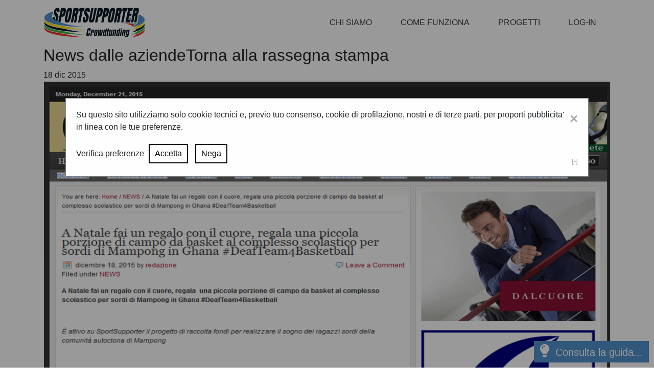

--- FILE ---
content_type: text/html;charset=utf-8
request_url: https://www.sportsupporter.it/news_dalle_aziende/17-A+Natale+fai+un+regalo+con+il+cuore%2C+regala+una+piccola+porzione+di+campo+da+basket+al+complesso+scolastico+per+sordi+di+Mampong+in+Ghana+DeafTeam4Basketball
body_size: 6650
content:
<!DOCTYPE html >
<html lang="it">
<head >
 <!-- BUILD:build_pe23_o03_php8 -->
<meta charset="UTF-8">
<meta http-equiv="X-UA-Compatible" content="IE=edge" >
<meta name="viewport" content="width=device-width, initial-scale=1.0, minimum-scale=1.0, maximum-scale=1.0">
<script src="https://cdnjs.cloudflare.com/ajax/libs/popper.js/1.14.3/umd/popper.min.js" integrity="sha256-98vAGjEDGN79TjHkYWVD4s87rvWkdWLHPs5MC3FvFX4=" crossorigin="anonymous"></script>
<!--<meta http-equiv="Content-Security-Policy" content="default-src 'self'; img-src https://*; child-src 'none';">-->
<meta http-equiv="Content-Security-Policy" content="*">
<meta property="og:image" content="https://www.sportsupporter.it/upload/images/Deaf4Basket_SportSupporter_GolfPeople.png" >
<link rel="image_src" href="https://www.sportsupporter.it/upload/images/Deaf4Basket_SportSupporter_GolfPeople.png" >
<meta property="og:image:width" content="1364" >
<meta property="og:image:height" content="770" >
<meta property="og:image:type" content="image/png" >
<meta property="og:image" content="https://www.sportsupporter.it/upload/images/logo_fb.png" >
<link rel="image_src" href="https://www.sportsupporter.it/upload/images/logo_fb.png" >
<meta property="og:image:width" content="800" >
<meta property="og:image:height" content="250" >
<meta property="og:image:type" content="image/png" >
<meta property="og:title" content="A Natale fai un regalo con il cuore, regala una piccola porzione di campo da basket al complesso scolastico per sordi di Mampong in Ghana #DeafTeam4Basketball" >
<meta property="og:type" content="article" >
<meta property="og:url" content="https://www.sportsupporter.it/news_dalle_aziende/17-A+Natale+fai+un+regalo+con+il+cuore%2C+regala+una+piccola+porzione+di+campo+da+basket+al+complesso+scolastico+per+sordi+di+Mampong+in+Ghana+DeafTeam4Basketball" >
<meta property="og:description" content="Si chiama&nbsp;&nbsp;#DeafTeam4Basketball in Ghana il nuovo progetto di raccolta fondi attivato nei giorni scorsi su SportSupporter, la prima piattaforma italiana di crowdfunding dedicata allo sport. Il progetto prevede la creazione di un campo da basket all&rsquo;aperto per permettere ai 300 bambin..." >
<meta property="og:site_name" content="SportSupporter" >
<meta property="og:locale" content="it_IT" >
<meta itemprop="image" content="https://www.sportsupporter.it/upload/images/Deaf4Basket_SportSupporter_GolfPeople.png" >
<link rel="canonical" href="https://www.sportsupporter.it/news_dalle_aziende/17-A+Natale+fai+un+regalo+con+il+cuore%2C+regala+una+piccola+porzione+di+campo+da+basket+al+complesso+scolastico+per+sordi+di+Mampong+in+Ghana+DeafTeam4Basketball">
<meta property='fb:app_id' content='1808825726012465' > <link rel="icon" href="/upload/images/favicon.ico" >
 <link rel="shortcut icon" href="/upload/images/favicon.ico" type="image/gif"><!-- no apple_touch_icon --><title>A Natale fai un regalo con il cuore, regala una piccola porzione di campo da basket al complesso scolastico per sordi di Mampong in Ghana #DeafTeam4Basketball</title>
<meta itemprop="name" content="A Natale fai un regalo con il cuore, regala una piccola porzione di campo da basket al complesso scolastico per sordi di Mampong in Ghana #DeafTeam4Basketball">
<meta name="keywords" content="SportSupporter,sport,crowdfunding,realizzare progetto,social,coni">
<meta name="description" content="Si chiama&nbsp;&nbsp;#DeafTeam4Basketball in Ghana il nuovo progetto di raccolta fondi attivato nei giorni scorsi su SportSupporter, la prima piattaforma italiana di crowdfunding dedicata allo sport. Il progetto prevede la creazione di un campo da basket all&rsquo;aperto per permettere ai 300 bambin...">
<meta itemprop="description" content="Si chiama&nbsp;&nbsp;#DeafTeam4Basketball in Ghana il nuovo progetto di raccolta fondi attivato nei giorni scorsi su SportSupporter, la prima piattaforma italiana di crowdfunding dedicata allo sport. Il progetto prevede la creazione di un campo da basket all&rsquo;aperto per permettere ai 300 bambin..."><script src="/common/utils/blueimp_imggallery_3336226/js/blueimp-gallery.min.js?v=1769827841"></script><script src="/common/utils/jquery_3_4_1/jquery_3_4_1_min.js?v=1769868284"></script><script src="/common/utils/s2w_js/sportsupporter/ss.js?v=1769804885"></script><script src="/common/utils/s2w_js/s2w_privacyHandler.js?v=1769884965"></script><script src="/common/utils/s2w_js/s2w_dataTablesBuilder.js?v=1769827841"></script><script src="/common/utils/DataTables_1_10_20/datatables.js?v=1769827841"></script><script src="/common/utils/bootstrap-4.3.1-dist/js/bootstrap.js?v=1769929251"></script><script src="/common/utils/jquery-ui-1.12.1.custom/jquery-ui.min.js?v=1769891822"></script><script src="/common/utils//carhartl-jquery-cookie-92b7715/jquery.cookie.js?v=1769891825"></script><script src="/common/utils/bootbox/bootbox.all.min.js?v=1769827841"></script>
<script>function click_blueimpGallery(event) {
 event = event || window.event;
 var target = event.target || event.srcElement,
 link = target.src ? target.parentNode : target,
 options = {index: link, event: event},
 links = this.getElementsByTagName('a');
 blueimp.Gallery(links, options);
};</script>
<script>document.addEventListener("DOMContentLoaded", function() { $('#gallery__7532767547').bind('click',click_blueimpGallery);const S2wPrivacy = new S2wPrivacyHandler(60); });</script>
 
 <LINK rel="stylesheet" type="text/css" media="all" href="/common/utils/s2w_js/s2w_privacy.css?v=1769851879" >
 
 
 <LINK rel="stylesheet" type="text/css" media="all" href="/common/utils/DataTables_1_10_20/datatables.css?v=1769860602" >
 
 
 <LINK rel="stylesheet" type="text/css" media="all" href="/common/utils/bootstrap-4.3.1-dist/css/bootstrap.css?v=1769929251" >
 
 
 <LINK rel="stylesheet" type="text/css" media="all" href="/common/utils/fontawesome-free-5.11.2-web/css/all.css?v=1769929251" >
 
 
 <LINK rel="stylesheet" type="text/css" media="all" href="/common/utils/jquery-ui-1.12.1.custom/jquery-ui.min.css?v=1769891823" >
 
 
 <LINK rel="stylesheet" type="text/css" media="all" href="/common/utils/blueimp_imggallery_3336226/css/blueimp-gallery.min.css?v=1769730791" >
 
 
 <LINK rel="stylesheet" type="text/css" media="all" href="https://fonts.googleapis.com/css?family=Source+Sans+Pro:200,400,400italic,700" >
 
 
 <LINK rel="stylesheet" type="text/css" media="all" href="/common/skins/s2w/css/stile.css?v=1769878639" >
 <!-- googleAnalytics:G-66EW6CTD87 -->
 
 <!-- googleAnalytics:G-66EW6CTD87 -->
</head>
<body >
<nav class="navbar navbar-expand-lg navbar-light bg-white static-top">
 <div class="container">
 <a class="navbar-brand" href="/">
 <img src="/upload/logo.png?text=SportSupporter" alt="SportSupporter">
 </a>
 <button class="navbar-toggler" type="button" data-toggle="collapse" data-target="#navbarResponsive" aria-controls="navbarResponsive" aria-expanded="false" aria-label="Toggle navigation">
 <span class="navbar-toggler-icon"></span>
 </button>
 <div class="collapse navbar-collapse" id="navbarResponsive">
 
<ul class="navbar-nav ml-auto"><li class="nav-item dropdown"><a href="/chi_siamo_1" class="nav-link dropdown-toggle" role="button" data-toggle="dropdown" aria-haspopup="true" aria-expanded="false" >Chi siamo</a>
<ul class="dropdown-menu " id="menu_2574419075">
<li class="nav-item "><a href="/lo_sport" class="nav-link" >Presentazione</a>
<ul class="dropdown-menu " >
<li class="nav-item "><a href="/lo_sport" class="nav-link" >Lo sport: un valore da sostenere</a></li>
<li class="nav-item "><a href="/la_piattaforma" class="nav-link" >La piattaforma SportSupporter</a></li>
<li class="nav-item "><a href="/mission_e_il_mondo" class="nav-link" >Il mondo a cui ci rivolgiamo &egrave; la nostra missione</a></li>
<li class="nav-item "><a href="/il_team" class="nav-link" >Il Team SportSupporter</a><!--/li-->
</ul></li><li class="nav-item "><a href="/crowdfunding_spiegazione" class="nav-link" >Cosa offriamo</a>
<ul class="dropdown-menu " >
<li class="nav-item "><a href="/crowdfunding_spiegazione" class="nav-link" >Due parole sul Crowdfunding</a></li>
<li class="nav-item "><a href="/per_progettista" class="nav-link" >Per te: Progettista</a></li>
<li class="nav-item "><a href="/per_imprese" class="nav-link" >Per le Imprese: Corporate Crowdfunding</a></li>
<li class="nav-item "><a href="/per_istituzioni" class="nav-link" >Per le Istituzioni: Civic Crowdfunding</a><!--/li-->
</ul></li><li class="nav-item "><a href="/blog" class="nav-link" >Blog</a></li>
<li class="nav-item "><a href="/news" class="nav-link" >News dallo Sport</a><!--/li-->
</ul></li><li class="nav-item dropdown"><a href="/crea_un_profilo_utente" class="nav-link dropdown-toggle" role="button" data-toggle="dropdown" aria-haspopup="true" aria-expanded="false" >Come funziona</a>
<ul class="dropdown-menu " id="menu_2293117362">
<li class="nav-item "><a href="/crea_un_profilo_utente" class="nav-link" >Linee guida</a>
<ul class="dropdown-menu " >
<li class="nav-item "><a href="/crea_un_profilo_utente" class="nav-link" >Crea un profilo utente</a></li>
<li class="nav-item "><a href="/crea_il_tuo_progetto" class="nav-link" >Crea il tuo progetto</a></li>
<li class="nav-item "><a href="/per_iniziare_bene" class="nav-link" >Per iniziare bene</a></li>
<li class="nav-item "><a href="/progettista_servizi" class="nav-link" >Servizi per il Progettista</a><!--/li-->
</ul></li><li class="nav-item "><a href="/faq" class="nav-link" >FAQ</a><!--/li-->
</ul></li><li class="nav-item dropdown"><a href="/progetti2" class="nav-link dropdown-toggle" role="button" data-toggle="dropdown" aria-haspopup="true" aria-expanded="false" >Progetti</a>
<ul class="dropdown-menu " id="menu_1015148054">
<li class="nav-item "><a href="/progetti_attivi" class="nav-link" >+ progetti attivi</a></li>
<li class="nav-item "><a href="/progetti_speciali" class="nav-link" >progetti speciali</a></li>
<li class="nav-item "><a href="/progetti_chiusi" class="nav-link" >- progetti chiusi</a>
<!--</li>
</ul>-->
</li>
</ul>
</li><li class="nav-item dropdown"><a href="#" class="nav-link dropdown-toggle" role="button" data-toggle="dropdown" aria-haspopup="true" aria-expanded="true">Log-in</a>
 <div class="dropdown-menu dropdown-menu-login ">
 <div class="p-3">
 <form method="post" id="menu_login">
 <div class="form-group"><input required type="email" class="form-control-sm" id="user" name="user" aria-describedby="emailHelp" placeholder="E-mail"></div>
 <div class="form-group"><input required type="password" class="form-control-sm" id="pwd" name="pwd" placeholder="Password"></div>
 <div class="form-group"><button class="btn btn-dark btn-block btn-sm" type="submit">Login</button></div>
 <input type="hidden" name="logAction" value="doLogIn"/>
 <div class="login_msg " ></div> </form>
 <!-- password dimenticata -->
 <form method="post" name="frm_login_fetch" >
 <div class="login_page">
 <div class="color-black-ss text-center" onClick="$('#dimenticato_password').slideToggle();" style="cursor: pointer;">Password dimenticata</div>
 <div class="bg-light p-3" id="dimenticato_password" style="display: none;">
 <small class="d-block">
 Hai dimenticato la password?
 <br/>
 Inserisci qui la tua mail e ti invieremo la password.
 </small>
 <div class="form-group">
 <label class="d-block" for="user">e-mail</label>
 <input required class="form-control" type="email" placeholder="Inserisci la tua e-mail" name="user"/>
 <input type="hidden" name="logAction" value="get_recuperaPass"/>
 </div>
 <div class="form-group">
 <button type="submit" class="btn-block btn btn-warning" value="" >Recupera accesso</button>
 </div>
 <div class="login_msg " ></div>
 </div>
 </div>
 </form> <div class="separator mt-2">accedi con</div>
 <a href="https://www.facebook.com/v10.0/dialog/oauth?client_id=1808825726012465&amp;state=283eb48939cba5c89b5041021ceb66bd&amp;response_type=code&amp;sdk=php-sdk-5.1.4&amp;redirect_uri=https%3A%2F%2Fwww.sportsupporter.it%2F%3FafterLogin%3Dtrue&amp;scope=email" title="Continua con Facebook"><button class="btn btn-sm btn-dark bg-primary-ss btn-block my-2"><i class="fab fa-facebook mr-1"></i>Facebook</button></a>
 <a href="https://accounts.google.com/o/oauth2/v2/auth?response_type=code&access_type=offline&client_id=820710058463-k6g6klvtdnu50cuoinool5l57crv68mb.apps.googleusercontent.com&redirect_uri=https%3A%2F%2Fwww.sportsupporter.it%2F%3FxNode%3Dlogin&state&scope=email%20profile&approval_prompt=auto&include_granted_scopes=true" title="Continua con Google"><button class="btn btn-sm btn-danger btn-block"><i class="fab fa-google mr-1"></i>Google</button></a>
 <div class="separator my-2">iscriviti</div>
 <a href="/registrati" class="btn btn-sm btn-dark btn-block"><span class="fas mail"></span>Iscriviti</a>
 </div>
 </div>
</li>
<!--<form class="form-inline" method="get" action="/search"><div class="form-group-sm row border-bottom"><input type="text" class="form-control-sm border-0 col-xs-11" id="search" name="search" aria-describedby="searchHelp" placeholder="Cerca"><button type="submit" class="col-xs-1 fas fa-search border-0 bg-transparent"></button></div></form>-->
</ul>
 </div>
 </div>
</nav><div class="container"><div id="blueimp-gallery" class="blueimp-gallery blueimp-gallery-controls">
 <div class="slides"></div>
 <h3 class="title"></h3>
 <a class="prev">&lsaquo;</a>
 <a class="next">&rsaquo;</a>
 <a class="close">&times;</a>
 <a class="play-pause"></a>
 <ol class="indicator"></ol>
</div><div class="hp_col_sx2 detail_aggiornamenti pj_detail_traguardi ">
<h2>News dalle aziende<a href="/news_dalle_aziende" class="back_btn">Torna alla rassegna stampa</a></h2>
<div class="news"><div class="tr">
<div class="th">
<div class="calendar">
<span>18</span>
<span>dic</span>
<span>2015</span>
</div>
</div>
<div class="td">
<!-- Novita 1 -->
<article>
<div id="gallery__7532767547"> 
<a href="/upload/images/Deaf4Basket_SportSupporter_GolfPeople.png">
 <img src="/upload/images/Deaf4Basket_SportSupporter_GolfPeople.png" class="img2" />
 </a>
</div>
<h4>GolfPeople</h4>
<h2>A Natale fai un regalo con il cuore, regala una piccola porzione di campo da basket al complesso scolastico per sordi di Mampong in Ghana #DeafTeam4Basketball</h2><!--<h4>È attivo su SportSupporter il progetto di raccolta fondi per realizzare il sogno dei ragazzi sordi della comunità autoctona di Mampong</h4>-->
<p>Si chiama&nbsp;<strong>&nbsp;</strong>#DeafTeam4Basketball in Ghana il nuovo progetto di raccolta fondi attivato nei giorni scorsi su SportSupporter, la prima piattaforma italiana di crowdfunding dedicata allo sport. Il progetto prevede la creazione di un campo da basket all&rsquo;aperto per permettere ai 300 bambini e ai 150 ragazzi del complesso scolastico per sordi di Mampong in Ghana di poter praticare il loro sport preferito, il basket.</p>

<p>L&rsquo;iniziativa &egrave; nata da Dario Pignataro, capitano della nazionale italiana basket sordi (squadra che partecipa ai campionati mondiali, europei e alle olimpiadi) durante la sua permanenza a Mampong in Ghana con il&nbsp;<a href="http://frontrunners.dk"><strong> frontrunners.dk </strong></a>gruppo Frontrunners, dove ha potuto entrare in contatto con i ragazzi dell&rsquo;istituto. Attualmente la scuola non possiede alcun campo per poter far praticare sport ai propri allievi e i ragazzi sono costretti ad allenarsi su un terreno assolutamente inadatto al rimbalzo della palla e privo di canestro (guarda il video: <a href="http://www.youtube.com/watch?v=LIVeDpe05oQ"><strong><em>www.youtube.com/watch?v=LIVeDpe05oQ</em></strong></a>).</p>

<p>Dario Pignataro afferma: <em>&ldquo;Dopo questa nostra permanenza abbiamo maturato la convinzione che avremmo dovuto avvicinarci alle popolazioni pi&ugrave; sfortunate poich&eacute;, a causa della grave situazione economica e politica in cui versa il territorio in cui vivono, senza un aiuto concreto questi ragazzi non avrebbero mai potuto usufruire di servizi di cui noi, in quanto abitanti di paesi sviluppati, possiamo disporre con estrema facilit&agrave;&rdquo;. </em>Per questa ragione Dario ha deciso di ricorrere al crowdfunding e provare a dare vita a&nbsp;un campo da basket presso il complesso scolastico, nonch&eacute; istruire i ragazzi con le basi fondamentali dello sport del basket e l&rsquo;agonistica sportiva.</p>

<p>L&rsquo;iniziativa, in caso di successo, far&agrave; parte di un progetto pi&ugrave; ampio che prevede la creazione di aree sportive in luoghi del mondo dove un semplice campo da basket pu&ograve; risultare un bene prezioso per la popolazione del posto.</p>

<p>A fronte delle donazioni effettuate tramite la piattaforma <strong><em><a href="http://www.sportsupporter.it">www.sportsupporter.it</a></em></strong>, i supporter di <a href="http://www.sportsupporter.it/progetti_dettaglio/id-64">www.sportsupporter.it/progetti_dettaglio/id-64</a> #DeafTeam4Basketball avranno, a seconda della cifra elargita, un ricordo o un gadget legato del progetto, mentre i pi&ugrave; generosi potranno approfittare addirittura di un soggiorno di una settimana presso la struttura che ospita l&rsquo;istituto scolastico per poter vivere in prima persona l&rsquo;emozione di aiutare i ragazzi di Mampong.</p>

<p>Le donazioni possono essere effettuate fin da subito collegandosi alla pagina del progetto&nbsp;<strong><em> </em></strong><a href="http://www.sportsupporter.it/progetti_dettaglio/id-64"><em>www.sportsupporter.it/progetti_dettaglio/id-64</em></a> e donando una somma a partire da 5 euro.</p>

<p>&mdash;&mdash;&mdash;&mdash;&mdash;&mdash;&mdash;&mdash;-</p>

<p><strong><em>Profilo ideatore progetto</em></strong></p>

<p><em>Sono Dario Pignataro, persona sorda dalla nascita, appassionato da sempre di sport e in particolare di Basket che pratico tuttora. </em></p>

<p><em>Sono attualmente il capitano della nazionale italiana basket sordi, squadra che partecipa ai campionati mondiali, europei e alle olimpiadi. Ricopro inoltre il ruolo di il Consigliere DIBF (Deaf International Basketball Federation) e mi occupo di promuovere e organizzare la pallacanestro a livello mondiale anche tramite campionati under 20.</em></p>

<p><em>In passato sono stato Vice Presidente CGSI (Comitato Giovani Sordi Italiani) a livello nazionale per 6 anni promuovendo varie attivit&agrave; ricreative, scambi culturali e molto altro ancora a livello nazionale e internazionale; ho ricoperto il ruolo di Vice Presidente dell&rsquo;ENS (Ente Nazionale Sordi) a livello provinciale di Palermo per 4 anni e ho collaborato con il Servizio Civile facendo assistenza ai bambini sordi e udenti per varie attivit&agrave;. In Danimarca ho potuto frequentare il corso internazionale Frontrunners della durata di un anno relativo al mondo dei sordi con vari temi quali Leadership, Teamwork, Progetti, ecc.</em></p>

<p><em>Ho partecipato come volontario in Africa, precisamente in Ghana, per 5 settimane promuovendo le attivit&agrave; ricreative, sportive e culturali.</em></p>

<p>&nbsp;</p>

<p><strong><em>SportSupporter</em></strong></p>

<p><em>SportSupporter, la prima piattaforma di crowdfunding sportivo in Italia, nasce da un&rsquo;idea di Misan S.r.l.s. con il preciso obiettivo di promuovere il benessere delle associazioni sportive e delle comunit&agrave; locali ponendosi come facilitatore per la raccolta fondi. </em></p>

<p><em>Misan S.r.l.s., con lo scopo di aiutare le associazioni sportive a 360&deg;, svolge inoltre attivit&agrave; di sensibilizzazione e coinvolgimento di aziende private, fondazioni e istituzioni che intendano impegnarsi a favore delle associazioni sportive con azioni di sponsorizzazione, patrocini o supportando direttamente progetti attivi di raccolta fondi.</em></p><a href="http://www.golfpeople.eu/?p=101424" class="rs_link" target='_blank' >Versione originale</a>
</article>
</div>
</div>
</div>
</div></div><div class="jumbotron bg-black-ss" id="footer">
 <footer class="container text-white">
 <div class="row">
 <div class="mt-5 col-lg-2 col-md-4 col-sm-6 col-xs-6">
 <a href="/">
 <img src="/upload/logo.png?text=SportSupporter" alt="SportSupporter" class="img-fluid footer-logo">
 </a>
 </div>
 <div class="mt-5 col-lg-2 col-md-4 col-sm-6 col-xs-6"><p><strong>Chi siamo</strong></p>
<a href="/lo_sport">Presentazione</a><br />
<a href="/crowdfunding_spiegazione">Cosa offriamo</a><br />
<a href="/blog">Blog</a><br />
<!--
&nbsp;<br />
<a href="/collaboratori" target="_blank">Partner</a>
--></div>
 <div class="mt-5 col-lg-2 col-md-4 col-sm-6 col-xs-6"><p><strong>Help</strong></p>
<a href="/crea_un_profilo_utente">Come funziona</a><br />
<a href="/faq">FAQ</a><br />
<br />
<a href="/termini_condizioni">Termini e condizioni di utilizzo del servizio</a><br />
<a href="/privacy">Privacy</a>

<p>&nbsp;</p>

<p>&nbsp;</p>
</div>
 <div class="mt-5 col-lg-2 col-md-4 col-sm-6 col-xs-6"><p><strong>Progetti</strong></p>
<a href="/progetti">Lista progetti</a><br />
<a href="/progetti_attivi">+ attivi</a><br />
<a href="/progetti_speciali">Progetti speciali</a><br />
<a href="/progetti_chiusi">- chiusi</a></div>
 <div class="mt-5 col-lg-2 col-md-4 col-sm-6 col-xs-6"><p><strong>Area riservata</strong></p>
<a class="color-primary-ss" href="/login">LOGIN</a><br />
<a href="/registrati">Registrati</a></div>
 <div class="mt-5 col-lg-2 col-md-4 col-sm-6 col-xs-6"><p><strong>Contattaci</strong></p>

<h4><a class="fas fa-envelope" href="/contatti">&nbsp;</a> <a class="fab fa-facebook" href="https://www.facebook.com/SportSupporterCrowdfunding/" target="_blank">&nbsp;</a> <a class="fab fa-twitter" href="https://twitter.com/SportSupportCF" target="_blank">&nbsp;</a> <a class="fab fa-instagram" href="https://www.instagram.com/sportsupporter/" target="_blank">&nbsp;</a> <a class="fab fa-linkedin" href="https://www.linkedin.com/company/misan-s-r-l-s-/" target="_blank">&nbsp;</a></h4>

<p><br />
<img alt="" src="/upload/images/css/GeoTrustLogo.png" style="height:47px; width:180px" /></p>

<p><img alt="" src="/upload/images/css/paypal_logo_stripe.png" style="height:90px; width:180px" /></p>
</div>
 </div>
 </footer>
</div>
<div class="chatHelpPopup">
 <div class="card p-0 border-0">
 <div class="card-title btn btn-primary bg-primary-ss text-nowrap m-0 border-0" data-toggle="collapse" href="#chatHelpPopupBody" role="button" aria-expanded="false" aria-controls="chatHelpPopupBody"><span class="h5"><i class="fas fa-lightbulb" style="font-size: 130%;"></i>&nbsp; Consulta la guida...</span></div>
 <div class="card-text collapse p-2 border mt-1 " id="chatHelpPopupBody"><p>Sei un progettista? Consulta la guida per creare un progetto di successo</p>

<p><a class="btn btn-outline-primary d-block" href="/upload/files/presentazione1_compressed.pdf" target="_blank">Scarica la guida</a></p>
</div>
 </div></div>
<style>
 .chatHelpPopup{
 position: fixed;
 bottom: 10px;
 right: 10px;
 }
 .chatHelpPopup p{
 padding: 0;
 margin: 0;
 }
</style><a id="s2wPrivacyBtnIO" class="s2wPrivacyBtnIO" title="Privacy"><img src="/common/utils/s2w_js/s2w_privacy.png"></a>
<div id="s2wPrivacyModal" class="s2wPrivacyModal"> <!-- Modal content -->
 <div class="s2wPrivacyModal-content">
 <span class="s2wPrivacyModal-btnClose">&times;</span>
 <p>Su questo sito utilizziamo solo cookie tecnici e, previo tuo consenso, cookie di profilazione, nostri e di terze parti, per proporti pubblicita' in linea con le tue preferenze.</p>
 <div class="s2wPrivacyModal-btnSet">
 <a href="/privacy/0-A+Natale+fai+un+regalo+con+il+cuore%2C+regala+una+piccola+porzione+di+campo+da+basket+al+complesso+scolastico+per+sordi+di+Mampong+in+Ghana+DeafTeam4Basketball">Verifica preferenze</a>
 <button id="s2wPrivacyModalBtnOk" class="" data-name="s2wPrivacy" data-value="y">Accetta</button>
 <button id="s2wPrivacyModalBtnKo" class="" data-name="s2wPrivacy" data-value="n">Nega</button>
 <span id="s2wPrivacyModalBtnDel" class="s2wPrivacyModal-btnDel" data-name="s2wPrivacy" data-value="">[-]</span>
 </div>
 </div>
</div>
</body>

</html>

--- FILE ---
content_type: application/javascript
request_url: https://www.sportsupporter.it/common/utils/s2w_js/sportsupporter/ss.js?v=1769804885
body_size: 3303
content:
js_dictionary = {};
$(function(){

    /* load dictionary*/
    ajax = $.ajax({
        cache: true,
        type: "POST",
        url: "/jSon.php",
        data: {loader:"json/js_dictionary"},
        dataType: "json",
        success: function(data){
            document.js_dictionary = data;
            //console.log("dictionary loaded:",data);
            return data;
        },
        error: function(data){
            //console.log("error:",data);
            return {};
        }
    });



    /* s2w_carousel FullScreen */
    function s2w_carousel() {
        $('.s2w-carousel').each(function(idx){
            let s2wCarousel = this;
            $(s2wCarousel).find('img').on('click', function (e) {
                $(s2wCarousel).toggleClass('s2w-carousel-fullscreen');
            });
        });

    }


    /* s2w_resize_16by9 */
    function s2w_resize_16by9(){
        let resize_16by9 = function(){
            $('.image-16by9').each(function(idx){
                var w = $(this).width();
                var h = Math.round(w*9/16);
                $(this).height(h);
            });
        };
        let resize_16by9_timeout = function(){
            setTimeout(resize_16by9,500);
        };
        $(window).on('resize ',resize_16by9);
        $('*').on('mouseup',resize_16by9_timeout);
        resize_16by9();
    }

    /* s2w_generic-pic-circle-100 */
    function s2w_resize_sq(){
        let resize_sq = function(){
            $('.generic-pic-circle-100, .generic-pic-circle').each(function (i) {
                $(this).css('height',$(this).width()+'px');
            });

            $('.sq').each(function (i) {
                $(this).css('height',$(this).outerWidth()+'px');
                //$(this).css('line-height',$(this).width()+0+'px');
            });
        };
        let resize_sq_timeout = function(){
            setTimeout(resize_sq,500);
        };
        $(window).on('resize ',resize_sq);
        $('*').on('mouseup',resize_sq_timeout);
        resize_sq();
    }


    /* s2w_collapse */
    function s2w_collapse(){
        /*
        <domClickElement class="s2w-collapse" data-minHeight="100" data-id="containerId"/>
            class="s2w-collapse"    -> necessary to identify the element
            data-minHeight="100"    -> minimum height for the content to be collapsed
            data-minRows="5"        -> minimum numbero of rows to display for the content to be collapsed (if set overrides minHeight)
            data-id="containerId"   -> container to be collapsed
            data-open="More"        -> Button text for more
            data-close="less"       -> Button text for less
        */

        var defaultHeightCollapsed   = 0;
        var defaultOpenText          = 'More';
        var defaultCloseText         = 'Less';

        function ini(){
            $('.s2w-collapse').each(function(idx){
                let openText    = ifUndefined($(this).attr('data-open'),defaultOpenText);
                let closeText   = ifUndefined($(this).attr('data-close'),defaultCloseText);
                let minHeight   = ifNotInt($(this).attr('data-minHeight'),defaultHeightCollapsed);
                let minRows     = ifNotInt($(this).attr('data-minRows'),false);
                let containerId = $(this).attr('data-id');
                let containerObj = $('#'+containerId);
                let lineHeight = parseInt(containerObj.css('line-height'));
                let nowHeight = containerObj.height();

                //override minHeight with rowHeight
                if(minRows !== false){
                    minHeight = lineHeight*minRows;
                }

                //show collapse only if minHeight<nowHeight
                if(minHeight<nowHeight){
                    containerObj.animate({height: minHeight}, 500 );
                    $(this).text(openText);
                    $(this).on('click',function(){
                        var nowHeight = containerObj.height();
                        var maxHeight = containerObj.get(0).scrollHeight;
                        var go2Height = minHeight;
                        var btnText = openText;
                        if(nowHeight<maxHeight){
                            go2Height = maxHeight;
                            btnText = closeText;
                        }
                        $(this).html(btnText);

                        containerObj.animate({height: go2Height}, 1000 );
                    });
                }else {
                    $(this).hide();
                }


            });
        }
        function ifUndefined(val, defaultVal){
            if(val===undefined){val=defaultVal;}
            return val;
        }
        function ifNotInt(val, defaultVal){
            if(val === parseInt(val, 10)){val=defaultVal;}
            return val;
        }

        function set_deaultHeightCollapsed(val){
            this.deaultHeightCollapsed = val;
            this.ini();
        }
        ini();
    }
    s2w_collapse();
    s2w_resize_16by9();
    s2w_resize_sq();
    s2w_carousel();


    delete_project_ss = function(e){
        var js_dictionary = (typeof document.js_dictionary == "undefined")?{}:document.js_dictionary;
        var dataHref = $(e.currentTarget).attr('data-href');
        var dataNome = $(e.currentTarget).attr('data-nome');
        var js_pj_canc_btn_si = js_dictionary.js_pj_canc_btn_si;
        var js_pj_canc_btn_no = js_dictionary.js_pj_canc_btn_no;
        var title = js_dictionary.js_pj_canc_msg + dataNome
        var msg = js_dictionary.js_pj_canc_title;

        e.preventDefault();
        bootbox.confirm({
            title: msg,
            message: title,
            buttons: {
                cancel: {
                    label: js_pj_canc_btn_no
                },
                confirm: {
                    label: js_pj_canc_btn_si
                }
            },
            callback: function (result) {
                //console.log('This was logged in the callback: ' + result);
                if(result===true){window.location = dataHref;}
            }
        });
    }

    removeSpinner = function(){
        $('.spinner-page').remove();
    }
    buildSpinner = function(){
        removeSpinner();
        $('<div class="d-flex justify-content-center spinner-page"><div class="spinner-border text-primary" role="status"><span class="sr-only">Loading...</span></div></div>').on('dblclick',removeSpinner).appendTo($('body'));
    }
    scrollTo = function (id) {
        $('html,body').animate({
            scrollTop: $('#'+id).offset().top
        },'slow');
    }
    activateTabSrollTo = function (e){
        //console.log(e);
        var hash = $(e).attr('href');
        //var hash = window.location.hash;
        var hashId = (hash.length>4)?hash.substring(1,hash.length):"";
        var hashFld = $(hash);
        var parentContainer = $(hashFld).parents('[aria-labelledby]');
        var parentTabId = $(parentContainer).attr('aria-labelledby');
        $('#'+parentTabId).tab('show');
        //console.log(parentContainer,parentTabId);
        setTimeout(function(){scrollTo(hashId)},700);

    }
});




function ctrlLunghezzaCro(e){
    return true;
}


$(function() {





    // Start of snippet from: https://developers.google.com/youtube/iframe_api_reference
    var tag = document.createElement('script');
    tag.src = "https://www.youtube.com/iframe_api";
    var firstScriptTag = document.getElementsByTagName('script')[0];
    firstScriptTag.parentNode.insertBefore(tag, firstScriptTag);
    var playerControls = {
        'enablejsapi': 1,
        'origin': window.location.origin,
        'controls': 1,
        'modestbranding': 0,
        'showinfo': 0,
        'rel': 0,
        'autoplay': true,
        'loop': 0
    };




});
var player;
var players = []; // would contain 1 player for each iframe video

function onPlayerReady(event) {
    // Slide the carousel upon button click
    // .carousel('prev') - Cycles to the previous item
    // .carousel('next') - Cycles to the next item.
    // Reference: https://getbootstrap.com/docs/4.4/components/carousel/#methods

    /*
    $('#prevMovie').on('click', function () {
        $('#carousel_ss_pj_detail').carousel('prev');
    });
    $('#nextMovie').on('click', function () {
        $('#carousel_ss_pj_detail').carousel('next');
    });

     */

    // When a slide occurs, pause the current iframe video that is playing
    // player.pauseVideo():Void - Pauses the currently playing video.
    // Reference: https://developers.google.com/youtube/iframe_api_reference#Playback_controls
    $('#carousel_ss_pj_detail').on('slide.bs.carousel', function (event) {
        // The variable "players" contain each Youtube Player for each iframe video
        // Reference: https://developers.google.com/youtube/iframe_api_reference#Loading_a_Video_Player
        // event.from - The index of the current video (before the slide occurs)
        //            - It is also the index of the corresponding player for the current video
        // Reference: https://getbootstrap.com/docs/4.4/components/carousel/#events
        if (players.length > 0) {
            var playerIdx = 0;//event.from
            var targetPlayer = players[playerIdx];
            //console.log(playerIdx, event, targetPlayer);
            //targetPlayer.pauseVideo();
            players[playerIdx].pauseVideo();
            //event.target.playVideo();

        }
    });
}



function onYouTubeIframeAPIReady() {
    var carousel_ss_pj_detail = document.getElementById("carousel_ss_pj_detail");

    var allMovieIframes = (carousel_ss_pj_detail!==null)?carousel_ss_pj_detail.getElementsByTagName('iframe'):null;
    //var allMovieIframes = document.getElementById("carousel_ss_pj_detail").getElementsByTagName('iframe');
    if(allMovieIframes!==null){
        for (currentIFrame of allMovieIframes) {
            players.push(new YT.Player(
                currentIFrame.id, // the target iframe video, here it is  either katniss, rancho, or logan
                {
                    events: {'onStateChange': onPlayerStateChange, 'onReady': onPlayerReady}
                }
            ));
            /*
            console.log(currentIFrame.id);
            player = new YT.Player(
                currentIFrame.id, // the target iframe video, here it is  either katniss, rancho, or logan
                {
                    videoId:'_1IWJT2XZak',
                    events: {'onStateChange': onPlayerStateChange2, 'onReady': function(event){alert("go");}}
                })
            ;

             */
        }
        //console.log(players);
        //console.log(player);
        //player.playVideo();
        //onPlayerReady(null);
    }
}
function onPlayerReady2(event){
    //console.log("play");
    event.target.playVideo();
}
function onPlayerStateChange2(event){
    //console.log("stateChange");
    event.target.playVideo();
}
function onPlayerStateChange(event) // triggered everytime ANY iframe video player among the "players" list is played, paused, ended, etc.
{
    //console.log(event);
    //console.log(event.data,YT.PlayerState.PLAYING,YT.PlayerState.BUFFERING,YT.PlayerState.STOPPED);
    // Check if any iframe video is being played (or is currently buffering to be played)
    // Reference: https://developers.google.com/youtube/iframe_api_reference#Events
    if (event.data == YT.PlayerState.PLAYING || event.data == YT.PlayerState.BUFFERING || event.data==-1) {
        // If any player has been detected to be currently playing or buffering, pause the carousel from sliding
        // .carousel('pause') - Stops the carousel from cycling through items.
        // Reference: https://getbootstrap.com/docs/4.4/components/carousel/#methods
        $('#carousel_ss_pj_detail').carousel('pause');
        //console.log("carousel paused");
    } else if(event.data==2) {
        $('#carousel_ss_pj_detail').carousel();
    } else {
        // If there are no currently playing nor buffering videos, resume the sliding of the carousel.
        // This means that once the current video is in a state that is not playing (aside from buffering), either it was:
        //     1. paused intentionally
        //     2. paused as an effect of a slide
        //     3. video has ended
        //     4. wasn't totally played from the start
        //     5. and literally any form where the video timer isn't running ;)
        //     - then the carousel would now resume sliding.
        $('#carousel_ss_pj_detail').carousel();
        event.target.seekTo(0, false);
        $('#carousel_ss_pj_detail').carousel('next');
    }
}

// End of snippet from Youtube iframe API
